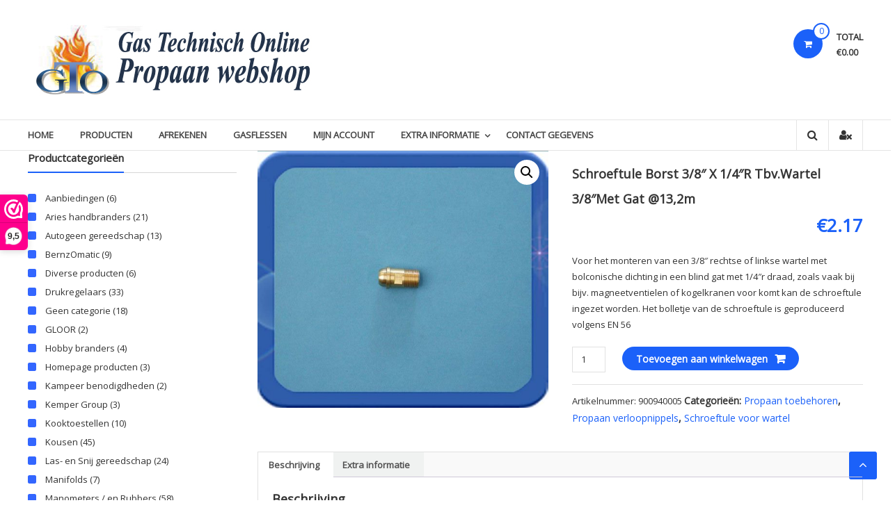

--- FILE ---
content_type: text/html; charset=UTF-8
request_url: https://www.propaanwebshop.nl/product/schroeftule-borst-3-8-x-1-4-r-tbv-wartel-3-8-met-gat-at13-2m/
body_size: 13789
content:
<!DOCTYPE html>
<html lang="nl-NL">
<head>
	<meta charset="UTF-8">
	<meta http-equiv="X-UA-Compatible" content="IE=edge,chrome=1">
	<meta name="viewport" content="width=device-width, initial-scale=1">
	<link rel="profile" href="https://gmpg.org/xfn/11">

	<title>Schroeftule borst 3/8&#8243; x 1/4&#8243;r tbv.wartel 3/8&#8243;met gat @13,2m &#8211; Gas Technisch Online Propaanwebshop</title>
<meta name='robots' content='max-image-preview:large' />
<link rel='dns-prefetch' href='//stats.wp.com' />
<link rel='dns-prefetch' href='//fonts.googleapis.com' />
<link rel="alternate" type="application/rss+xml" title="Gas Technisch Online Propaanwebshop &raquo; feed" href="https://www.propaanwebshop.nl/feed/" />
<link rel="alternate" type="application/rss+xml" title="Gas Technisch Online Propaanwebshop &raquo; reactiesfeed" href="https://www.propaanwebshop.nl/comments/feed/" />
<script type="text/javascript">
/* <![CDATA[ */
window._wpemojiSettings = {"baseUrl":"https:\/\/s.w.org\/images\/core\/emoji\/15.0.3\/72x72\/","ext":".png","svgUrl":"https:\/\/s.w.org\/images\/core\/emoji\/15.0.3\/svg\/","svgExt":".svg","source":{"concatemoji":"https:\/\/www.propaanwebshop.nl\/wordpress\/wp-includes\/js\/wp-emoji-release.min.js?ver=6.6.4"}};
/*! This file is auto-generated */
!function(i,n){var o,s,e;function c(e){try{var t={supportTests:e,timestamp:(new Date).valueOf()};sessionStorage.setItem(o,JSON.stringify(t))}catch(e){}}function p(e,t,n){e.clearRect(0,0,e.canvas.width,e.canvas.height),e.fillText(t,0,0);var t=new Uint32Array(e.getImageData(0,0,e.canvas.width,e.canvas.height).data),r=(e.clearRect(0,0,e.canvas.width,e.canvas.height),e.fillText(n,0,0),new Uint32Array(e.getImageData(0,0,e.canvas.width,e.canvas.height).data));return t.every(function(e,t){return e===r[t]})}function u(e,t,n){switch(t){case"flag":return n(e,"\ud83c\udff3\ufe0f\u200d\u26a7\ufe0f","\ud83c\udff3\ufe0f\u200b\u26a7\ufe0f")?!1:!n(e,"\ud83c\uddfa\ud83c\uddf3","\ud83c\uddfa\u200b\ud83c\uddf3")&&!n(e,"\ud83c\udff4\udb40\udc67\udb40\udc62\udb40\udc65\udb40\udc6e\udb40\udc67\udb40\udc7f","\ud83c\udff4\u200b\udb40\udc67\u200b\udb40\udc62\u200b\udb40\udc65\u200b\udb40\udc6e\u200b\udb40\udc67\u200b\udb40\udc7f");case"emoji":return!n(e,"\ud83d\udc26\u200d\u2b1b","\ud83d\udc26\u200b\u2b1b")}return!1}function f(e,t,n){var r="undefined"!=typeof WorkerGlobalScope&&self instanceof WorkerGlobalScope?new OffscreenCanvas(300,150):i.createElement("canvas"),a=r.getContext("2d",{willReadFrequently:!0}),o=(a.textBaseline="top",a.font="600 32px Arial",{});return e.forEach(function(e){o[e]=t(a,e,n)}),o}function t(e){var t=i.createElement("script");t.src=e,t.defer=!0,i.head.appendChild(t)}"undefined"!=typeof Promise&&(o="wpEmojiSettingsSupports",s=["flag","emoji"],n.supports={everything:!0,everythingExceptFlag:!0},e=new Promise(function(e){i.addEventListener("DOMContentLoaded",e,{once:!0})}),new Promise(function(t){var n=function(){try{var e=JSON.parse(sessionStorage.getItem(o));if("object"==typeof e&&"number"==typeof e.timestamp&&(new Date).valueOf()<e.timestamp+604800&&"object"==typeof e.supportTests)return e.supportTests}catch(e){}return null}();if(!n){if("undefined"!=typeof Worker&&"undefined"!=typeof OffscreenCanvas&&"undefined"!=typeof URL&&URL.createObjectURL&&"undefined"!=typeof Blob)try{var e="postMessage("+f.toString()+"("+[JSON.stringify(s),u.toString(),p.toString()].join(",")+"));",r=new Blob([e],{type:"text/javascript"}),a=new Worker(URL.createObjectURL(r),{name:"wpTestEmojiSupports"});return void(a.onmessage=function(e){c(n=e.data),a.terminate(),t(n)})}catch(e){}c(n=f(s,u,p))}t(n)}).then(function(e){for(var t in e)n.supports[t]=e[t],n.supports.everything=n.supports.everything&&n.supports[t],"flag"!==t&&(n.supports.everythingExceptFlag=n.supports.everythingExceptFlag&&n.supports[t]);n.supports.everythingExceptFlag=n.supports.everythingExceptFlag&&!n.supports.flag,n.DOMReady=!1,n.readyCallback=function(){n.DOMReady=!0}}).then(function(){return e}).then(function(){var e;n.supports.everything||(n.readyCallback(),(e=n.source||{}).concatemoji?t(e.concatemoji):e.wpemoji&&e.twemoji&&(t(e.twemoji),t(e.wpemoji)))}))}((window,document),window._wpemojiSettings);
/* ]]> */
</script>
<style id='wp-emoji-styles-inline-css' type='text/css'>

	img.wp-smiley, img.emoji {
		display: inline !important;
		border: none !important;
		box-shadow: none !important;
		height: 1em !important;
		width: 1em !important;
		margin: 0 0.07em !important;
		vertical-align: -0.1em !important;
		background: none !important;
		padding: 0 !important;
	}
</style>
<link rel='stylesheet' id='wp-block-library-css' href='https://www.propaanwebshop.nl/wordpress/wp-includes/css/dist/block-library/style.min.css?ver=6.6.4' type='text/css' media='all' />
<style id='wp-block-library-theme-inline-css' type='text/css'>
.wp-block-audio :where(figcaption){color:#555;font-size:13px;text-align:center}.is-dark-theme .wp-block-audio :where(figcaption){color:#ffffffa6}.wp-block-audio{margin:0 0 1em}.wp-block-code{border:1px solid #ccc;border-radius:4px;font-family:Menlo,Consolas,monaco,monospace;padding:.8em 1em}.wp-block-embed :where(figcaption){color:#555;font-size:13px;text-align:center}.is-dark-theme .wp-block-embed :where(figcaption){color:#ffffffa6}.wp-block-embed{margin:0 0 1em}.blocks-gallery-caption{color:#555;font-size:13px;text-align:center}.is-dark-theme .blocks-gallery-caption{color:#ffffffa6}:root :where(.wp-block-image figcaption){color:#555;font-size:13px;text-align:center}.is-dark-theme :root :where(.wp-block-image figcaption){color:#ffffffa6}.wp-block-image{margin:0 0 1em}.wp-block-pullquote{border-bottom:4px solid;border-top:4px solid;color:currentColor;margin-bottom:1.75em}.wp-block-pullquote cite,.wp-block-pullquote footer,.wp-block-pullquote__citation{color:currentColor;font-size:.8125em;font-style:normal;text-transform:uppercase}.wp-block-quote{border-left:.25em solid;margin:0 0 1.75em;padding-left:1em}.wp-block-quote cite,.wp-block-quote footer{color:currentColor;font-size:.8125em;font-style:normal;position:relative}.wp-block-quote.has-text-align-right{border-left:none;border-right:.25em solid;padding-left:0;padding-right:1em}.wp-block-quote.has-text-align-center{border:none;padding-left:0}.wp-block-quote.is-large,.wp-block-quote.is-style-large,.wp-block-quote.is-style-plain{border:none}.wp-block-search .wp-block-search__label{font-weight:700}.wp-block-search__button{border:1px solid #ccc;padding:.375em .625em}:where(.wp-block-group.has-background){padding:1.25em 2.375em}.wp-block-separator.has-css-opacity{opacity:.4}.wp-block-separator{border:none;border-bottom:2px solid;margin-left:auto;margin-right:auto}.wp-block-separator.has-alpha-channel-opacity{opacity:1}.wp-block-separator:not(.is-style-wide):not(.is-style-dots){width:100px}.wp-block-separator.has-background:not(.is-style-dots){border-bottom:none;height:1px}.wp-block-separator.has-background:not(.is-style-wide):not(.is-style-dots){height:2px}.wp-block-table{margin:0 0 1em}.wp-block-table td,.wp-block-table th{word-break:normal}.wp-block-table :where(figcaption){color:#555;font-size:13px;text-align:center}.is-dark-theme .wp-block-table :where(figcaption){color:#ffffffa6}.wp-block-video :where(figcaption){color:#555;font-size:13px;text-align:center}.is-dark-theme .wp-block-video :where(figcaption){color:#ffffffa6}.wp-block-video{margin:0 0 1em}:root :where(.wp-block-template-part.has-background){margin-bottom:0;margin-top:0;padding:1.25em 2.375em}
</style>
<style id='classic-theme-styles-inline-css' type='text/css'>
/*! This file is auto-generated */
.wp-block-button__link{color:#fff;background-color:#32373c;border-radius:9999px;box-shadow:none;text-decoration:none;padding:calc(.667em + 2px) calc(1.333em + 2px);font-size:1.125em}.wp-block-file__button{background:#32373c;color:#fff;text-decoration:none}
</style>
<style id='global-styles-inline-css' type='text/css'>
:root{--wp--preset--aspect-ratio--square: 1;--wp--preset--aspect-ratio--4-3: 4/3;--wp--preset--aspect-ratio--3-4: 3/4;--wp--preset--aspect-ratio--3-2: 3/2;--wp--preset--aspect-ratio--2-3: 2/3;--wp--preset--aspect-ratio--16-9: 16/9;--wp--preset--aspect-ratio--9-16: 9/16;--wp--preset--color--black: #000000;--wp--preset--color--cyan-bluish-gray: #abb8c3;--wp--preset--color--white: #ffffff;--wp--preset--color--pale-pink: #f78da7;--wp--preset--color--vivid-red: #cf2e2e;--wp--preset--color--luminous-vivid-orange: #ff6900;--wp--preset--color--luminous-vivid-amber: #fcb900;--wp--preset--color--light-green-cyan: #7bdcb5;--wp--preset--color--vivid-green-cyan: #00d084;--wp--preset--color--pale-cyan-blue: #8ed1fc;--wp--preset--color--vivid-cyan-blue: #0693e3;--wp--preset--color--vivid-purple: #9b51e0;--wp--preset--gradient--vivid-cyan-blue-to-vivid-purple: linear-gradient(135deg,rgba(6,147,227,1) 0%,rgb(155,81,224) 100%);--wp--preset--gradient--light-green-cyan-to-vivid-green-cyan: linear-gradient(135deg,rgb(122,220,180) 0%,rgb(0,208,130) 100%);--wp--preset--gradient--luminous-vivid-amber-to-luminous-vivid-orange: linear-gradient(135deg,rgba(252,185,0,1) 0%,rgba(255,105,0,1) 100%);--wp--preset--gradient--luminous-vivid-orange-to-vivid-red: linear-gradient(135deg,rgba(255,105,0,1) 0%,rgb(207,46,46) 100%);--wp--preset--gradient--very-light-gray-to-cyan-bluish-gray: linear-gradient(135deg,rgb(238,238,238) 0%,rgb(169,184,195) 100%);--wp--preset--gradient--cool-to-warm-spectrum: linear-gradient(135deg,rgb(74,234,220) 0%,rgb(151,120,209) 20%,rgb(207,42,186) 40%,rgb(238,44,130) 60%,rgb(251,105,98) 80%,rgb(254,248,76) 100%);--wp--preset--gradient--blush-light-purple: linear-gradient(135deg,rgb(255,206,236) 0%,rgb(152,150,240) 100%);--wp--preset--gradient--blush-bordeaux: linear-gradient(135deg,rgb(254,205,165) 0%,rgb(254,45,45) 50%,rgb(107,0,62) 100%);--wp--preset--gradient--luminous-dusk: linear-gradient(135deg,rgb(255,203,112) 0%,rgb(199,81,192) 50%,rgb(65,88,208) 100%);--wp--preset--gradient--pale-ocean: linear-gradient(135deg,rgb(255,245,203) 0%,rgb(182,227,212) 50%,rgb(51,167,181) 100%);--wp--preset--gradient--electric-grass: linear-gradient(135deg,rgb(202,248,128) 0%,rgb(113,206,126) 100%);--wp--preset--gradient--midnight: linear-gradient(135deg,rgb(2,3,129) 0%,rgb(40,116,252) 100%);--wp--preset--font-size--small: 13px;--wp--preset--font-size--medium: 20px;--wp--preset--font-size--large: 36px;--wp--preset--font-size--x-large: 42px;--wp--preset--spacing--20: 0.44rem;--wp--preset--spacing--30: 0.67rem;--wp--preset--spacing--40: 1rem;--wp--preset--spacing--50: 1.5rem;--wp--preset--spacing--60: 2.25rem;--wp--preset--spacing--70: 3.38rem;--wp--preset--spacing--80: 5.06rem;--wp--preset--shadow--natural: 6px 6px 9px rgba(0, 0, 0, 0.2);--wp--preset--shadow--deep: 12px 12px 50px rgba(0, 0, 0, 0.4);--wp--preset--shadow--sharp: 6px 6px 0px rgba(0, 0, 0, 0.2);--wp--preset--shadow--outlined: 6px 6px 0px -3px rgba(255, 255, 255, 1), 6px 6px rgba(0, 0, 0, 1);--wp--preset--shadow--crisp: 6px 6px 0px rgba(0, 0, 0, 1);}:where(.is-layout-flex){gap: 0.5em;}:where(.is-layout-grid){gap: 0.5em;}body .is-layout-flex{display: flex;}.is-layout-flex{flex-wrap: wrap;align-items: center;}.is-layout-flex > :is(*, div){margin: 0;}body .is-layout-grid{display: grid;}.is-layout-grid > :is(*, div){margin: 0;}:where(.wp-block-columns.is-layout-flex){gap: 2em;}:where(.wp-block-columns.is-layout-grid){gap: 2em;}:where(.wp-block-post-template.is-layout-flex){gap: 1.25em;}:where(.wp-block-post-template.is-layout-grid){gap: 1.25em;}.has-black-color{color: var(--wp--preset--color--black) !important;}.has-cyan-bluish-gray-color{color: var(--wp--preset--color--cyan-bluish-gray) !important;}.has-white-color{color: var(--wp--preset--color--white) !important;}.has-pale-pink-color{color: var(--wp--preset--color--pale-pink) !important;}.has-vivid-red-color{color: var(--wp--preset--color--vivid-red) !important;}.has-luminous-vivid-orange-color{color: var(--wp--preset--color--luminous-vivid-orange) !important;}.has-luminous-vivid-amber-color{color: var(--wp--preset--color--luminous-vivid-amber) !important;}.has-light-green-cyan-color{color: var(--wp--preset--color--light-green-cyan) !important;}.has-vivid-green-cyan-color{color: var(--wp--preset--color--vivid-green-cyan) !important;}.has-pale-cyan-blue-color{color: var(--wp--preset--color--pale-cyan-blue) !important;}.has-vivid-cyan-blue-color{color: var(--wp--preset--color--vivid-cyan-blue) !important;}.has-vivid-purple-color{color: var(--wp--preset--color--vivid-purple) !important;}.has-black-background-color{background-color: var(--wp--preset--color--black) !important;}.has-cyan-bluish-gray-background-color{background-color: var(--wp--preset--color--cyan-bluish-gray) !important;}.has-white-background-color{background-color: var(--wp--preset--color--white) !important;}.has-pale-pink-background-color{background-color: var(--wp--preset--color--pale-pink) !important;}.has-vivid-red-background-color{background-color: var(--wp--preset--color--vivid-red) !important;}.has-luminous-vivid-orange-background-color{background-color: var(--wp--preset--color--luminous-vivid-orange) !important;}.has-luminous-vivid-amber-background-color{background-color: var(--wp--preset--color--luminous-vivid-amber) !important;}.has-light-green-cyan-background-color{background-color: var(--wp--preset--color--light-green-cyan) !important;}.has-vivid-green-cyan-background-color{background-color: var(--wp--preset--color--vivid-green-cyan) !important;}.has-pale-cyan-blue-background-color{background-color: var(--wp--preset--color--pale-cyan-blue) !important;}.has-vivid-cyan-blue-background-color{background-color: var(--wp--preset--color--vivid-cyan-blue) !important;}.has-vivid-purple-background-color{background-color: var(--wp--preset--color--vivid-purple) !important;}.has-black-border-color{border-color: var(--wp--preset--color--black) !important;}.has-cyan-bluish-gray-border-color{border-color: var(--wp--preset--color--cyan-bluish-gray) !important;}.has-white-border-color{border-color: var(--wp--preset--color--white) !important;}.has-pale-pink-border-color{border-color: var(--wp--preset--color--pale-pink) !important;}.has-vivid-red-border-color{border-color: var(--wp--preset--color--vivid-red) !important;}.has-luminous-vivid-orange-border-color{border-color: var(--wp--preset--color--luminous-vivid-orange) !important;}.has-luminous-vivid-amber-border-color{border-color: var(--wp--preset--color--luminous-vivid-amber) !important;}.has-light-green-cyan-border-color{border-color: var(--wp--preset--color--light-green-cyan) !important;}.has-vivid-green-cyan-border-color{border-color: var(--wp--preset--color--vivid-green-cyan) !important;}.has-pale-cyan-blue-border-color{border-color: var(--wp--preset--color--pale-cyan-blue) !important;}.has-vivid-cyan-blue-border-color{border-color: var(--wp--preset--color--vivid-cyan-blue) !important;}.has-vivid-purple-border-color{border-color: var(--wp--preset--color--vivid-purple) !important;}.has-vivid-cyan-blue-to-vivid-purple-gradient-background{background: var(--wp--preset--gradient--vivid-cyan-blue-to-vivid-purple) !important;}.has-light-green-cyan-to-vivid-green-cyan-gradient-background{background: var(--wp--preset--gradient--light-green-cyan-to-vivid-green-cyan) !important;}.has-luminous-vivid-amber-to-luminous-vivid-orange-gradient-background{background: var(--wp--preset--gradient--luminous-vivid-amber-to-luminous-vivid-orange) !important;}.has-luminous-vivid-orange-to-vivid-red-gradient-background{background: var(--wp--preset--gradient--luminous-vivid-orange-to-vivid-red) !important;}.has-very-light-gray-to-cyan-bluish-gray-gradient-background{background: var(--wp--preset--gradient--very-light-gray-to-cyan-bluish-gray) !important;}.has-cool-to-warm-spectrum-gradient-background{background: var(--wp--preset--gradient--cool-to-warm-spectrum) !important;}.has-blush-light-purple-gradient-background{background: var(--wp--preset--gradient--blush-light-purple) !important;}.has-blush-bordeaux-gradient-background{background: var(--wp--preset--gradient--blush-bordeaux) !important;}.has-luminous-dusk-gradient-background{background: var(--wp--preset--gradient--luminous-dusk) !important;}.has-pale-ocean-gradient-background{background: var(--wp--preset--gradient--pale-ocean) !important;}.has-electric-grass-gradient-background{background: var(--wp--preset--gradient--electric-grass) !important;}.has-midnight-gradient-background{background: var(--wp--preset--gradient--midnight) !important;}.has-small-font-size{font-size: var(--wp--preset--font-size--small) !important;}.has-medium-font-size{font-size: var(--wp--preset--font-size--medium) !important;}.has-large-font-size{font-size: var(--wp--preset--font-size--large) !important;}.has-x-large-font-size{font-size: var(--wp--preset--font-size--x-large) !important;}
:where(.wp-block-post-template.is-layout-flex){gap: 1.25em;}:where(.wp-block-post-template.is-layout-grid){gap: 1.25em;}
:where(.wp-block-columns.is-layout-flex){gap: 2em;}:where(.wp-block-columns.is-layout-grid){gap: 2em;}
:root :where(.wp-block-pullquote){font-size: 1.5em;line-height: 1.6;}
</style>
<link rel='stylesheet' id='photoswipe-css' href='https://www.propaanwebshop.nl/wordpress/wp-content/plugins/woocommerce/assets/css/photoswipe/photoswipe.min.css?ver=8.2.1' type='text/css' media='all' />
<link rel='stylesheet' id='photoswipe-default-skin-css' href='https://www.propaanwebshop.nl/wordpress/wp-content/plugins/woocommerce/assets/css/photoswipe/default-skin/default-skin.min.css?ver=8.2.1' type='text/css' media='all' />
<link rel='stylesheet' id='woocommerce-layout-css' href='https://www.propaanwebshop.nl/wordpress/wp-content/plugins/woocommerce/assets/css/woocommerce-layout.css?ver=8.2.1' type='text/css' media='all' />
<link rel='stylesheet' id='woocommerce-smallscreen-css' href='https://www.propaanwebshop.nl/wordpress/wp-content/plugins/woocommerce/assets/css/woocommerce-smallscreen.css?ver=8.2.1' type='text/css' media='only screen and (max-width: 768px)' />
<link rel='stylesheet' id='woocommerce-general-css' href='https://www.propaanwebshop.nl/wordpress/wp-content/plugins/woocommerce/assets/css/woocommerce.css?ver=8.2.1' type='text/css' media='all' />
<style id='woocommerce-inline-inline-css' type='text/css'>
.woocommerce form .form-row .required { visibility: visible; }
</style>
<link rel='stylesheet' id='estore-google-fonts-css' href='//fonts.googleapis.com/css?family=Open+Sans&#038;display=swap&#038;ver=6.6.4' type='text/css' media='all' />
<link rel='stylesheet' id='font-awesome-css' href='https://www.propaanwebshop.nl/wordpress/wp-content/themes/estore-pro/font-awesome/css/font-awesome.min.css?ver=4.7.0' type='text/css' media='all' />
<link rel='stylesheet' id='estore-style-css' href='https://www.propaanwebshop.nl/wordpress/wp-content/themes/estore-pro/style.css?ver=6.6.4' type='text/css' media='all' />
<link rel='stylesheet' id='woocommerce_prettyPhoto_css-css' href='https://www.propaanwebshop.nl/wordpress/wp-content/plugins/woocommerce/assets/css/prettyPhoto.css?ver=8.2.1' type='text/css' media='all' />
<script>(function(url,id){var script=document.createElement('script');script.async=true;script.src='https://'+url+'/sidebar.js?id='+id+'&c='+cachebuster(10,id);var ref=document.getElementsByTagName('script')[0];ref.parentNode.insertBefore(script,ref);function cachebuster(refreshMinutes,id){var now=Date.now();var interval=refreshMinutes*60e3;var shift=(Math.sin(id)||0)*interval;return Math.floor((now+shift)/interval);}})("dashboard.webwinkelkeur.nl",1215777);</script><!--n2css--><script type="text/javascript" src="https://www.propaanwebshop.nl/wordpress/wp-includes/js/dist/hooks.min.js?ver=2810c76e705dd1a53b18" id="wp-hooks-js"></script>
<script type="text/javascript" src="https://stats.wp.com/w.js?ver=202604" id="woo-tracks-js"></script>
<script type="text/javascript" src="https://www.propaanwebshop.nl/wordpress/wp-includes/js/jquery/jquery.min.js?ver=3.7.1" id="jquery-core-js"></script>
<script type="text/javascript" src="https://www.propaanwebshop.nl/wordpress/wp-includes/js/jquery/jquery-migrate.min.js?ver=3.4.1" id="jquery-migrate-js"></script>
<link rel="https://api.w.org/" href="https://www.propaanwebshop.nl/wp-json/" /><link rel="alternate" title="JSON" type="application/json" href="https://www.propaanwebshop.nl/wp-json/wp/v2/product/4022" /><link rel="EditURI" type="application/rsd+xml" title="RSD" href="https://www.propaanwebshop.nl/wordpress/xmlrpc.php?rsd" />
<meta name="generator" content="WordPress 6.6.4" />
<meta name="generator" content="WooCommerce 8.2.1" />
<link rel="canonical" href="https://www.propaanwebshop.nl/product/schroeftule-borst-3-8-x-1-4-r-tbv-wartel-3-8-met-gat-at13-2m/" />
<link rel='shortlink' href='https://www.propaanwebshop.nl/?p=4022' />
<link rel="alternate" title="oEmbed (JSON)" type="application/json+oembed" href="https://www.propaanwebshop.nl/wp-json/oembed/1.0/embed?url=https%3A%2F%2Fwww.propaanwebshop.nl%2Fproduct%2Fschroeftule-borst-3-8-x-1-4-r-tbv-wartel-3-8-met-gat-at13-2m%2F" />
<link rel="alternate" title="oEmbed (XML)" type="text/xml+oembed" href="https://www.propaanwebshop.nl/wp-json/oembed/1.0/embed?url=https%3A%2F%2Fwww.propaanwebshop.nl%2Fproduct%2Fschroeftule-borst-3-8-x-1-4-r-tbv-wartel-3-8-met-gat-at13-2m%2F&#038;format=xml" />
			<style type="text/css">
		.navigation .nav-links a:hover,
		.bttn:hover,
		button,
		input[type="button"]:hover,
		input[type="reset"]:hover,
		input[type="submit"]:hover,
		.widget_tag_cloud a:hover,
		.right-top-header .top-header-menu-wrapper ul li a:hover,
		.right-header-block a:hover,
		#lang_sel_click a.lang_sel_sel:hover,
		.wcmenucart-contents,
		.category-menu:hover,
		.category-menu .category-toggle.active,
		.widget_shopping_cart .button:hover,
		.woocommerce .widget_shopping_cart_content .buttons a.button:hover,
		.search-user-block:hover,
		.slider-caption-wrapper .slider-btn,
		.slider-caption-wrapper .slider-btn:hover i,
		.widget-collection .page-title:after,
		.widget-featured-collection .page-title:after,
		.product-collection .page-title:after,
		.men-collection-color .page-title:after,
		.hot-product-title,
		.hot-content-wrapper .single_add_to_wishlist,
		.widget-collection .cart-wishlist-btn a.added_to_cart:hover:after,
		.entry-thumbnail .posted-on:hover,
		.woocommerce-page ul.products li.product .yith-wcwl-add-to-wishlist .add_to_wishlist.button.alt,
		.woocommerce-page ul.products li.product .yith-wcwl-add-to-wishlist .yith-wcwl-wishlistexistsbrowse a,
		.woocommerce-page ul.products li.product .yith-wcwl-add-to-wishlist .yith-wcwl-wishlistaddedbrowse a,
		.single-product.woocommerce-page .product .cart .single_add_to_cart_button,
		.single-product.woocommerce-page .product .yith-wcwl-add-to-wishlist .add_to_wishlist.button.alt,
		.single-product.woocommerce-page .product .yith-wcwl-add-to-wishlist .single_add_to_cart_button,
		.woocommerce.widget_price_filter .price_slider_wrapper .ui-widget-content .ui-slider-range,
		.woocommerce.widget_price_filter .price_slider_wrapper .ui-widget-content .ui-slider-handle,
		.woocommerce-cart .woocommerce table.shop_table.cart tr.cart_item td.product-remove a,
		.woocommerce-cart .woocommerce table.shop_table.cart tr td.actions input[type="submit"],
		.woocommerce .cart-collaterals .cart_totals .shop_table td button,
		.woocommerce ul.products li.product .add_to_cart_button,
		.return-to-shop a.button,
		.woocommerce #content .wishlist_table tbody tr td.product-remove a.remove_from_wishlist,
		.woocommerce #content .wishlist_table tbody tr td.product-add-to-cart a,
		.woocommerce #respond input#submit,
		.woocommerce a.button,
		.woocommerce button.button,
		.woocommerce input.button,
		.woocommerce #respond input#submit.alt,
		.woocommerce a.button.alt,
		.woocommerce button.button.alt,
		.woocommerce input.button.alt,
		.sub-toggle,
		.header-second-layout .bottom-header-wrapper .category-cart-wrapper,
		.header-second-layout #header-ticker-title,
		.feature-slider-tab li .featured-img .featured-hover-wrapper .featured-hover-block a:hover,
		.feature-slider-tab li .single_add_to_wishlist,
		.featured-slider li .featured-img .featured-hover-wrapper .featured-hover-block a:hover,
		.widget-featured-collection .bx-controls .bx-prev:hover,
		.widget-featured-collection .bx-controls .bx-next:hover,
		.featured-slider li .single_add_to_wishlist,
		.widget_featured_posts_block .entry-thumbnail .posted-on:hover,
		.widget-about .layout-2-cta .tg-container .about-content-wrapper .about-btn:hover,
		.widget_logo .bx-controls a:hover,
		.header-third-layout #site-navigation ul li > a::before,
		.scrollup,
		.widget-featured-collection .ui-tabs-nav li.ui-state-active a::before,
		#menu-mobile, #menu-mobile .sub-menu,
		.fullscreen_slider .slider-caption-wrapper .tg-container .slider-title span,
		.category-slider .thumbnail_slider .thumbnail-pager-slider .bx-controls .bx-next, .category-slider .thumbnail_slider .thumbnail-pager-slider .bx-controls .bx-prev,
		.header-fourth-layout .middle-header-wrapper .wishlist-cart-wrapper .wishlist-wrapper .wishlist-value, .header-fourth-layout .middle-header-wrapper .wishlist-cart-wrapper .cart-wrapper .cart-value,
		.header-fourth-layout .bottom-header-wrapper .search-cart-wrapper button,
		.header-fourth-layout .top-header-wrapper .contact-info.left-header-block,
		.woocommerce-MyAccount-navigation ul li:hover, .woocommerce-MyAccount-navigation ul li.is-active,
		.author-social-sites li:hover a  {
			background: #1b61f9;
		}

		a,
		.widget_archive a:hover::before,
		.widget_categories a:hover:before,
		.widget_pages a:hover:before,
		.widget_meta a:hover:before,
		.widget_recent_comments a:hover:before,
		.widget_recent_entries a:hover:before,
		.widget_rss a:hover:before,
		.widget_nav_menu a:hover:before,
		.widget_product_categories li a:hover:before,
		.widget_archive li a:hover,
		.widget_categories li a:hover,
		.widget_pages li a:hover,
		.widget_meta li a:hover,
		.widget_recent_comments li a:hover,
		.widget_recent_entries li a:hover,
		.widget_rss li a:hover,
		.widget_nav_menu li a:hover,
		.widget_tag_cloud a:hover,
		.widget_product_categories a:hover,
		.wcmenucart-contents .cart-value,
		#site-navigation ul li:hover > a,
		#site-navigation ul li.current-menu-item > a,
		#site-navigation ul li:hover > a:after,
		.header-second-layout #site-navigation ul li:hover a:after,
		.slider-caption-wrapper .slider-title a:hover,
		.small-slider-wrapper .slider-title a:hover,
		.hot-content-wrapper .star-rating,
		.product-list-wrap .product-list-block .product-list-content .price ins,
		.widget-collection .cart-wishlist-btn a i,
		.widget-collection .cart-wishlist-btn a.added_to_cart:after,
		.widget-about .layout-1-cta .tg-container .about-content-wrapper .about-block .about-sub-title,
		.page-header .entry-title,
		.entry-title a:hover,
		.entry-btn .btn:hover,
		.entry-meta a:hover,
		.woocommerce-page ul.products li.product .star-rating,
		.woocommerce-page ul.products li.product .price ins,
		.woocommerce-page ul.products li.product .yith-wcwl-add-to-wishlist .feedback,
		.single-product.woocommerce-page .product .summary .price,
		.single-product.woocommerce-page .product .woocommerce-product-rating .star-rating,
		.widget.woocommerce .star-rating,
		.cart-empty,
		.woocommerce .woocommerce-info:before,
		.woocommerce .woocommerce-error:before,
		.woocommerce .woocommerce-message:before,
		.toggle-wrap:hover i,
		#cancel-comment-reply-link,
		#cancel-comment-reply-link:before,
		.logged-in-as a,
		.feature-slider-tab li .featured-title a,
		.featured-slider li .featured-title a,
		.featured-slider li .woocommerce-product-rating .star-rating,
		.featured-slider li .price ins,
		.feature-slider-tab li .woocommerce-product-rating .star-rating,
		.feature-slider-tab li .price ins,
		.widget-about .layout-2-cta .tg-container .about-content-wrapper .about-title a,
		.info-section .info-block-wrapper .info-icon-wrapper,
		.header-second-layout #secondary-navigation ul li a:hover,
		.header-third-layout #site-navigation ul li.menu-item-has-children:hover > a::after,
		.header-third-layout #site-navigation ul.sub-menu li.menu-item-has-children > a:hover::after,
		.header-third-layout .wishlist-cart-wrapper .wishlist-wrapper .wishlist-value,
		.header-third-layout .wishlist-cart-wrapper .cart-wrapper .cart-value,
		.header-third-layout .category-menu:hover,
		.widget_vertical_promo .promo_style_2 .collection-thumb-block .collection-thumb-title:hover,
		.widget_full_width_promo .promo_style_2 .collection-thumb-block .collection-thumb-title:hover,
		.header-third-layout .search-user-block:hover,
		.header-fourth-layout .bottom-header-wrapper #site-navigation li a:hover,
		.header-fourth-layout .bottom-header-wrapper #site-navigation ul.sub-menu li:hover > a,
		.header-fourth-layout .bottom-header-wrapper #site-navigation ul li.current-menu-ancestor > a,
		.header-fourth-layout .bottom-header-wrapper #site-navigation li.menu-item-has-children.current_page_ancestor > a:after,
		.header-fourth-layout .bottom-header-wrapper #site-navigation li ul.sub-menu li.current-menu-item > a,
		.header-fourth-layout .bottom-header-wrapper #site-navigation ul li.menu-item-has-children:hover > a:after,
		.header-fourth-layout .bottom-header-wrapper #site-navigation li.current-menu-item > a {
			color: #1b61f9;
		}

		.widget-title span,
		#lang_sel_click ul ul,
		.wcmenucart-contents .cart-value,
		#category-navigation,
		#category-navigation ul.sub-menu,
		#masthead .widget_shopping_cart,
		.widget_shopping_cart .button:hover,
		.woocommerce .widget_shopping_cart_content .buttons a.button:hover,
		#site-navigation .sub-menu,
		.search-wrapper .header-search-box,
		.hot-product-content-wrapper .hot-img,
		.widget-collection .cart-wishlist-btn a i,
		.widget-collection .cart-wishlist-btn a.added_to_cart:after,
		.single-product.woocommerce-page .product .images .thumbnails a,
		.woocommerce .woocommerce-info,
		.woocommerce .woocommerce-error,
		.woocommerce .woocommerce-message,
		.menu-primary-container,
		.comment-list .comment-body,
		.widget-about .layout-2-cta .tg-container .about-content-wrapper .about-btn:hover,
		.info-section .info-block-wrapper .info-icon-wrapper,
		.widget_logo .bx-controls a:hover,
		.featured-slider li .featured-img .featured-hover-wrapper .featured-hover-block a:hover,
		.widget-featured-collection .bx-controls .bx-prev:hover,
		.widget-featured-collection .bx-controls .bx-next:hover,
		.author-social-sites li a,
		.header-fourth-layout .bottom-header-wrapper #site-navigation li a:hover::before, .header-fourth-layout .bottom-header-wrapper #site-navigation li.current-menu-item > a::before, .header-fourth-layout .bottom-header-wrapper #site-navigation li.menu-item-has-children.current_page_ancestor > a:before {
			border-color: #1b61f9;
		}

		.search-wrapper .header-search-box:before,
		#masthead .widget_shopping_cart::before,
		.fullscreen_slider .thumbnail-pager-slider .bx-viewport a::before,
		.normal_slider .thumbnail-pager-slider .bx-viewport a::before {
			border-bottom-color:#1b61f9;
		}

		.big-slider .bx-controls .bx-prev:hover,
		.category-slider .bx-controls .bx-prev:hover,
		.header-second-layout #header-ticker-title::after,
		.header-fourth-layout .top-header-wrapper .contact-info.left-header-block:after {
			border-left-color:#1b61f9;
		}

		.big-slider .bx-controls .bx-next:hover,
		.category-slider .bx-controls .bx-next:hover {
			border-right-color:#1b61f9;
		}

		#primary-menu,
		.widget-featured-collection .ui-tabs-nav li.ui-state-active a::after,
		#menu-mobile,
		.fullscreen_slider .thumbnail-pager-slider, .normal_slider .thumbnail-pager-slider {
			border-top-color:#1b61f9;
		}

		a:hover,
		a:focus,
		a:active,
		#category-navigation ul li:hover > a,
		.section-title-wrapper .section-title-block .page-title a:hover,
		.view-all a:hover,
		.men-collection-color .section-title-wrapper .section-title-block .page-title a:hover,
		.hot-product-content-wrapper .hot-img .cart-price-wrapper .add_to_cart_button:hover,
		.hot-product-content-wrapper .hot-img .cart-price-wrapper .added_to_cart:hover,
		.hot-content-wrapper .hot-title a:hover,
		.product-list-wrap .product-list-block .product-list-content .product-list-title a:hover,
		.page-header .entry-sub-title span a:hover,
		.woocommerce-page ul.products li.product .products-title a:hover,
		.woocommerce .widget_layered_nav_filters ul li a:hover,
		.woocommerce-cart .woocommerce table.shop_table.cart tr.cart_item td.product-name a:hover,
		.woocommerce .widget_layered_nav_filters ul li a:hover,
		.woocommerce-cart .woocommerce table.shop_table.cart tr.cart_item td.product-name a:hover,
		.woocommerce #content .wishlist_table tbody tr td.product-name a:hover,
		.comment-author .fn .url:hover,
		.feature-slider-tab li .featured-title a:hover,
		.featured-slider li .featured-title a:hover,
		.scrollup:hover, .scrollup:active, .scrollup:focus    {
			color: #074de5
		}

		.hot-content-wrapper .single_add_to_wishlist:hover,
		.widget-collection .cart-wishlist-btn a i:hover,
		.woocommerce-page ul.products li.product .products-img .products-hover-wrapper .products-hover-block a:hover,
		.woocommerce-page ul.products li.product .yith-wcwl-add-to-wishlist .add_to_wishlist.button.alt:hover,
		.woocommerce-page ul.products li.product .yith-wcwl-add-to-wishlist .yith-wcwl-wishlistexistsbrowse a:hover,
		.woocommerce-page ul.products li.product .yith-wcwl-add-to-wishlist .yith-wcwl-wishlistaddedbrowse a:hover,
		.single-product.woocommerce-page .product .cart .single_add_to_cart_button:hover,
		.single-product.woocommerce-page .product .yith-wcwl-add-to-wishlist .add_to_wishlist.button.alt:hover,
		.single-product.woocommerce-page .product .yith-wcwl-add-to-wishlist .single_add_to_cart_button:hover,
		.woocommerce-cart .woocommerce table.shop_table.cart tr.cart_item td.product-remove a:hover,
		.woocommerce-cart .woocommerce table.shop_table.cart tr td.actions input[type="submit"]:hover,
		.woocommerce-cart .woocommerce table.shop_table.cart tr.cart_item td.product-remove a:hover,
		.woocommerce-cart .woocommerce table.shop_table.cart tr td.actions input[type="submit"]:hover,
		.woocommerce .cart-collaterals .cart_totals .shop_table td button:hover,
		.woocommerce-cart .woocommerce .wc-proceed-to-checkout a.checkout-button:hover,
		.woocommerce ul.products li.product .add_to_cart_button:hover,
		.return-to-shop a.button:hover,
		.woocommerce #content .wishlist_table tbody tr td.product-remove a.remove_from_wishlist:hover,
		.woocommerce #content .wishlist_table tbody tr td.product-add-to-cart a:hover,
		.woocommerce #respond input#submit:hover,
		.woocommerce a.button:hover,
		.woocommerce button.button:hover,
		.woocommerce input.button:hover,
		.woocommerce #respond input#submit.alt:hover,
		.woocommerce a.button.alt:hover,
		.woocommerce button.button.alt:hover,
		.woocommerce input.button.alt:hover,
		.slider-caption-wrapper .slider-btn i,
		.slider-caption-wrapper .slider-btn:hover,
		.featured-slider li .single_add_to_wishlist:hover,
		.sub-toggle:hover,
		 .header-second-layout .bottom-header-wrapper .category-menu,
		 .feature-slider-tab li .single_add_to_wishlist:hover,
		 .header-second-layout #site-navigation ul li:hover > a,
		 .header-second-layout #site-navigation .sub-menu,
		 .header-second-layout #site-navigation .children,
		 .header-second-layout .category-menu .category-toggle.activem,
		 .header-second-layout #site-navigation ul li.current-menu-item > a,
		 .header-second-layout .bottom-heaer-wrapper .search-cart-wrapper .search-user-block .search-icon:hover,
		 .mobile-menu-wrapper .sub-toggle, .mobile-menu-wrapper .sub-toggle:hover,
		 .header-second-layout .bottom-header-wrapper .search-cart-wrapper .search-user-block .search-icon:hover,
		 .scrollup:hover, .scrollup:active, .scrollup:focus {
			background: #074de5
		}

		.widget-collection .cart-wishlist-btn a i:hover,
		.woocommerce-page ul.products li.product .products-img .products-hover-wrapper .products-hover-block a:hover{
			border-color: #074de5
		} #site-navigation .menu li a{ font-size: 13px; }h1{ font-size: 26px; }h2{ font-size: 24px; }h3{ font-size: 22px; }#comments h3{ font-size: 20px; }</style>
				<noscript><style>.woocommerce-product-gallery{ opacity: 1 !important; }</style></noscript>
	<link rel="icon" href="https://www.propaanwebshop.nl/wordpress/wp-content/uploads/2023/06/cropped-favicon.ico-32x32.jpg" sizes="32x32" />
<link rel="icon" href="https://www.propaanwebshop.nl/wordpress/wp-content/uploads/2023/06/cropped-favicon.ico-192x192.jpg" sizes="192x192" />
<link rel="apple-touch-icon" href="https://www.propaanwebshop.nl/wordpress/wp-content/uploads/2023/06/cropped-favicon.ico-180x180.jpg" />
<meta name="msapplication-TileImage" content="https://www.propaanwebshop.nl/wordpress/wp-content/uploads/2023/06/cropped-favicon.ico-270x270.jpg" />
		<style type="text/css" id="wp-custom-css">
			.widget_categories a::before, .widget_product_categories a:before {
    content: "\f0c8" !important;
   	color: #3366ff !important;
} 

.products-title {
	height: 70px;
}

.page-header {
	margin-bottom: 25px;
}

.woocommerce-breadcrumb {
	display: none;
}

.widget_archive li, .widget_categories li, .widget_pages li, .widget_meta li, .widget_recent_comments li, .widget_recent_entries li, .widget_rss li, .widget_nav_menu li, .widget_product_categories li {
	line-height: 12px !important;
}

.page-header {
	display: none;
  margin-top: 25px;
	padding-top: 25px;
  height: 50px;
	
}

.single-product.woocommerce-page .product .product_title {
	font-size: 18px !important;
}

.single-product.woocommerce-page .product .summary .price {
	font-size: 26px !important;
}

table tr td{
 border: 0px solid #ffffff;
}

.ul {
	border: 0px solid #ffffff;
}


.li {
	border: 0px solid #ffffff;
}

.woocommerce.ul.products, li.product {
border: 0px solid #ffffff;
}

.woocommerce.li.product {
border: 0px solid #ffffff;
}


.woocommerce-page ul.products li.product .products-img {
	border: 0px solid #ffffff;
}

img {
	border: 0px solid #ffffff;
}
		</style>
		</head>

<body class="product-template-default single single-product postid-4022 wp-custom-logo wp-embed-responsive theme-estore-pro woocommerce woocommerce-page woocommerce-no-js header-first-layout">


<div id="page" class="hfeed site">
	<a class="skip-link screen-reader-text" href="#content">Skip to content</a>

	
	
			<header id="masthead" class="site-header header-first-layout" role="banner">
			
			<div class="middle-header-wrapper clearfix">
				<div class="tg-container">
					<div class="logo-wrapper clearfix">
						<div class="logo"><a href="https://www.propaanwebshop.nl/" class="custom-logo-link" rel="home"><img width="411" height="104" src="https://www.propaanwebshop.nl/wordpress/wp-content/uploads/2018/08/proplogo.jpg" class="custom-logo" alt="Gas Technisch Online Propaan Webshop" decoding="async" srcset="https://www.propaanwebshop.nl/wordpress/wp-content/uploads/2018/08/proplogo.jpg 411w, https://www.propaanwebshop.nl/wordpress/wp-content/uploads/2018/08/proplogo-300x76.jpg 300w" sizes="(max-width: 411px) 100vw, 411px" /></a></div>
						<div class="site-title-wrapper screen-reader-text">
															<h3 id="site-title">
									<a href="https://www.propaanwebshop.nl/" title="Gas Technisch Online Propaanwebshop" rel="home">Gas Technisch Online Propaanwebshop</a>
								</h3>
															<p id="site-description">Gereedschappen op het gebied van Propaan, Butaan, lassen, snijden, recreatie</p>
													</div>
					</div><!-- logo-end-->

					<div class="wishlist-cart-wrapper clearfix">
													<div class="cart-wrapper">
								<div class="estore-cart-views">
									
									<a href="https://www.propaanwebshop.nl/winkelmand/" class="wcmenucart-contents">
										<i class="fa fa-shopping-cart"></i>
										<span class="cart-value">0</span>
									</a> <!-- quick wishlist end -->
									<div class="my-cart-wrap">
										<div class="my-cart">Total</div>
										<div class="cart-total">&euro;0.00</div>
									</div>
								</div>
								<div class="widget woocommerce widget_shopping_cart"><h2 class="widgettitle">Winkelwagen</h2><div class="widget_shopping_cart_content"></div></div>							</div>
											</div>

					
				</div>
			</div> <!-- middle-header-wrapper end -->

			<div class="bottom-header-wrapper clearfix" id="navbar">
				<div class="tg-container">

					
					<div class="search-user-wrapper clearfix">

							<div class="search-wrapper search-user-block">
		<div class="search-icon">
			<i class="fa fa-search"> </i>
		</div>
		<div class="header-search-box">
			<form role="search" method="get" class="searchform" action="https://www.propaanwebshop.nl/">
	<input type="search" class="search-field" placeholder="Search &hellip;" value="" name="s">
	<button type="submit" class="searchsubmit" name="submit" value="Search"><i class="fa fa-search"></i></button>
</form>
		</div>
	</div>
	
						<div class="user-wrapper search-user-block">
															<a href="https://www.propaanwebshop.nl/mijn-account/" title="" class="user-icon"><i class="fa fa-user-times"></i></a>
													</div>
					</div> <!-- search-user-wrapper -->
					<nav id="site-navigation" class="main-navigation" role="navigation">
						<div class="toggle-wrap"><span class="toggle"><i class="fa fa-reorder"> </i></span></div>
						<div class="menu-hoofdmenu-container"><ul id="primary-menu" class="menu"><li id="menu-item-4529" class="menu-item menu-item-type-post_type menu-item-object-page menu-item-home menu-item-4529"><a href="https://www.propaanwebshop.nl/">Home</a></li>
<li id="menu-item-4526" class="menu-item menu-item-type-post_type menu-item-object-page current_page_parent menu-item-4526"><a href="https://www.propaanwebshop.nl/winkel/">Producten</a></li>
<li id="menu-item-4525" class="menu-item menu-item-type-post_type menu-item-object-page menu-item-4525"><a href="https://www.propaanwebshop.nl/afrekenen/">Afrekenen</a></li>
<li id="menu-item-5894" class="menu-item menu-item-type-post_type menu-item-object-page menu-item-5894"><a href="https://www.propaanwebshop.nl/marco-gas/">Gasflessen</a></li>
<li id="menu-item-4524" class="menu-item menu-item-type-post_type menu-item-object-page menu-item-4524"><a href="https://www.propaanwebshop.nl/mijn-account/">Mijn account</a></li>
<li id="menu-item-5899" class="menu-item menu-item-type-custom menu-item-object-custom menu-item-has-children menu-item-5899"><a href="#">Extra Informatie</a>
<ul class="sub-menu">
	<li id="menu-item-4562" class="menu-item menu-item-type-post_type menu-item-object-page menu-item-4562"><a href="https://www.propaanwebshop.nl/algemene-voorwaarden/">Alg. voorwaarden</a></li>
	<li id="menu-item-4561" class="menu-item menu-item-type-post_type menu-item-object-page menu-item-4561"><a href="https://www.propaanwebshop.nl/gasflessen/">Garantie en Klachten</a></li>
	<li id="menu-item-5175" class="menu-item menu-item-type-post_type menu-item-object-page menu-item-5175"><a href="https://www.propaanwebshop.nl/retouren/">Retour en Privacybeleid</a></li>
</ul>
</li>
<li id="menu-item-4528" class="menu-item menu-item-type-post_type menu-item-object-page menu-item-4528"><a href="https://www.propaanwebshop.nl/over-ons/">Contact gegevens</a></li>
</ul></div>					</nav><!-- #site-navigation -->

				</div>
			</div> <!-- bottom-header.wrapper end -->
		</header>
			
		
<div id="content" class="site-content">

	<div class="page-header clearfix">
		<div class="tg-container">
			
				<h2 class="entry-title">Winkel</h2>

						<h3 class="entry-sub-title"><nav class="woocommerce-breadcrumb"><a href="https://www.propaanwebshop.nl">Home</a>&nbsp;&#47;&nbsp;<a href="https://www.propaanwebshop.nl/product-categorie/propaan/">Propaan toebehoren</a>&nbsp;&#47;&nbsp;<a href="https://www.propaanwebshop.nl/product-categorie/propaan/propaan-verloopnippels/">Propaan verloopnippels</a>&nbsp;&#47;&nbsp;<a href="https://www.propaanwebshop.nl/product-categorie/propaan/propaan-verloopnippels/schroeftule-voor-wartel/">Schroeftule voor wartel</a>&nbsp;&#47;&nbsp;Schroeftule borst 3/8&#8243; x 1/4&#8243;r tbv.wartel 3/8&#8243;met gat @13,2m</nav></h3>
		</div>
	</div>

	<main id="main" class="clearfix left_sidebar">
		<div class="tg-container">
		<div id="primary">
			
				<div class="woocommerce-notices-wrapper"></div>	<div id="product-4022" class="product type-product post-4022 status-publish first instock product_cat-propaan product_cat-propaan-verloopnippels product_cat-schroeftule-voor-wartel has-post-thumbnail taxable shipping-taxable purchasable product-type-simple">

		<div class="woocommerce-product-gallery woocommerce-product-gallery--with-images woocommerce-product-gallery--columns-4 images" data-columns="4" style="opacity: 0; transition: opacity .25s ease-in-out;">
	<div class="woocommerce-product-gallery__wrapper">
		<div data-thumb="https://www.propaanwebshop.nl/wordpress/wp-content/uploads/2014/06/940005-100x100.jpg" data-thumb-alt="940005" class="woocommerce-product-gallery__image"><a href="https://www.propaanwebshop.nl/wordpress/wp-content/uploads/2014/06/940005.jpg"><img width="600" height="531" src="https://www.propaanwebshop.nl/wordpress/wp-content/uploads/2014/06/940005-600x531.jpg" class="wp-post-image" alt="940005" title="940005" data-caption="" data-src="https://www.propaanwebshop.nl/wordpress/wp-content/uploads/2014/06/940005.jpg" data-large_image="https://www.propaanwebshop.nl/wordpress/wp-content/uploads/2014/06/940005.jpg" data-large_image_width="748" data-large_image_height="662" decoding="async" fetchpriority="high" srcset="https://www.propaanwebshop.nl/wordpress/wp-content/uploads/2014/06/940005-600x531.jpg 600w, https://www.propaanwebshop.nl/wordpress/wp-content/uploads/2014/06/940005-300x266.jpg 300w, https://www.propaanwebshop.nl/wordpress/wp-content/uploads/2014/06/940005.jpg 748w" sizes="(max-width: 600px) 100vw, 600px" /></a></div>	</div>
</div>

		<div class="summary entry-summary">
			<h1 class="product_title entry-title">Schroeftule borst 3/8&#8243; x 1/4&#8243;r tbv.wartel 3/8&#8243;met gat @13,2m</h1><p class="price"><span class="woocommerce-Price-amount amount"><bdi><span class="woocommerce-Price-currencySymbol">&euro;</span>2.17</bdi></span></p>
<div class="clear"></div>
<div class="woocommerce-product-details__short-description">
	<p>Voor het monteren van een 3/8&#8243; rechtse of linkse wartel met bolconische dichting in een blind gat met 1/4&#8243;r draad, zoals vaak bij bijv. magneetventielen of kogelkranen voor komt kan de schroeftule ingezet worden. Het bolletje van de schroeftule is geproduceerd volgens EN 56</p>
</div>

	
	<form class="cart" action="https://www.propaanwebshop.nl/product/schroeftule-borst-3-8-x-1-4-r-tbv-wartel-3-8-met-gat-at13-2m/" method="post" enctype='multipart/form-data'>
		
		<div class="quantity">
		<label class="screen-reader-text" for="quantity_69751936b8460">Schroeftule borst 3/8&quot; x 1/4&quot;r tbv.wartel 3/8&quot;met gat @13,2m aantal</label>
	<input
		type="number"
				id="quantity_69751936b8460"
		class="input-text qty text"
		name="quantity"
		value="1"
		aria-label="Productaantal"
		size="4"
		min="1"
		max=""
					step="1"
			placeholder=""
			inputmode="numeric"
			autocomplete="off"
			/>
	</div>

		<button type="submit" name="add-to-cart" value="4022" class="single_add_to_cart_button button alt">Toevoegen aan winkelwagen</button>

			</form>

	
<div class="product_meta">

	
	
		<span class="sku_wrapper">Artikelnummer: <span class="sku">900940005</span></span>

	
	<span class="posted_in">Categorieën: <a href="https://www.propaanwebshop.nl/product-categorie/propaan/" rel="tag">Propaan toebehoren</a>, <a href="https://www.propaanwebshop.nl/product-categorie/propaan/propaan-verloopnippels/" rel="tag">Propaan verloopnippels</a>, <a href="https://www.propaanwebshop.nl/product-categorie/propaan/propaan-verloopnippels/schroeftule-voor-wartel/" rel="tag">Schroeftule voor wartel</a></span>
	
	
</div>
		</div>

		
	<div class="woocommerce-tabs wc-tabs-wrapper">
		<ul class="tabs wc-tabs" role="tablist">
							<li class="description_tab" id="tab-title-description" role="tab" aria-controls="tab-description">
					<a href="#tab-description">
						Beschrijving					</a>
				</li>
							<li class="additional_information_tab" id="tab-title-additional_information" role="tab" aria-controls="tab-additional_information">
					<a href="#tab-additional_information">
						Extra informatie					</a>
				</li>
					</ul>
					<div class="woocommerce-Tabs-panel woocommerce-Tabs-panel--description panel entry-content wc-tab" id="tab-description" role="tabpanel" aria-labelledby="tab-title-description">
				
	<h2>Beschrijving</h2>

<p>Voor het monteren van een 3/8&#8243; rechtse of linkse wartel met bolconische dichting in een blind gat met 1/4&#8243;r draad, zoals vaak bij bijv. magneetventielen of kogelkranen voor komt kan de schroeftule ingezet worden. Het bolletje van de schroeftule is geproduceerd volgens EN 56</p>
			</div>
					<div class="woocommerce-Tabs-panel woocommerce-Tabs-panel--additional_information panel entry-content wc-tab" id="tab-additional_information" role="tabpanel" aria-labelledby="tab-title-additional_information">
				
	<h2>Extra informatie</h2>

<table class="woocommerce-product-attributes shop_attributes">
			<tr class="woocommerce-product-attributes-item woocommerce-product-attributes-item--weight">
			<th class="woocommerce-product-attributes-item__label">Gewicht</th>
			<td class="woocommerce-product-attributes-item__value">26 kg</td>
		</tr>
			<tr class="woocommerce-product-attributes-item woocommerce-product-attributes-item--attribute_pa_weight">
			<th class="woocommerce-product-attributes-item__label">Gewicht</th>
			<td class="woocommerce-product-attributes-item__value"><p><a href="https://www.propaanwebshop.nl/weight/0f-26gram/" rel="tag">26 gram</a></p>
</td>
		</tr>
	</table>
			</div>
		
			</div>

	<section class="related products">

					<h2 class="widget-title"><span>Related products</span></h2>
		
		<ul class="products columns-4">

		
			<li class="product type-product post-3707 status-publish first instock product_cat-combi-toebehoren product_cat-propaan product_cat-toebehoren-combi has-post-thumbnail taxable shipping-taxable purchasable product-type-simple">
	<a href="https://www.propaanwebshop.nl/product/slangbreukventiel-3-8-l-x-3-8-l-2/" class="woocommerce-LoopProduct-link woocommerce-loop-product__link">			<figure class="products-img">
				<a href="https://www.propaanwebshop.nl/product/slangbreukventiel-3-8-l-x-3-8-l-2/" alt="Slangbreukventiel 3/8&#8243; l x 3/8&#8243; l"><img width="300" height="225" src="https://www.propaanwebshop.nl/wordpress/wp-content/uploads/2014/03/img_0303_web_1-300x225.jpg" class="attachment-woocommerce_thumbnail size-woocommerce_thumbnail" alt="2001700512" decoding="async" srcset="https://www.propaanwebshop.nl/wordpress/wp-content/uploads/2014/03/img_0303_web_1-300x225.jpg 300w, https://www.propaanwebshop.nl/wordpress/wp-content/uploads/2014/03/img_0303_web_1-768x576.jpg 768w, https://www.propaanwebshop.nl/wordpress/wp-content/uploads/2014/03/img_0303_web_1-1024x768.jpg 1024w, https://www.propaanwebshop.nl/wordpress/wp-content/uploads/2014/03/img_0303_web_1-600x450.jpg 600w, https://www.propaanwebshop.nl/wordpress/wp-content/uploads/2014/03/img_0303_web_1.jpg 1500w" sizes="(max-width: 300px) 100vw, 300px" /></a>

				
							</figure>
			<h3 class="products-title"><a href=https://www.propaanwebshop.nl/product/slangbreukventiel-3-8-l-x-3-8-l-2/>Slangbreukventiel 3/8&#8243; l x 3/8&#8243; l</a></h3>
	<span class="price">Prijs: <span class="woocommerce-Price-amount amount"><bdi><span class="woocommerce-Price-currencySymbol">&euro;</span>53.06</bdi></span></span>
<a href="?add-to-cart=3707" data-quantity="1" class="button product_type_simple add_to_cart_button ajax_add_to_cart" data-product_id="3707" data-product_sku="2001700512" aria-label="Voeg &#039;Slangbreukventiel 3/8&quot; l x 3/8&quot; l&#039; toe aan je winkelwagen" aria-describedby="" rel="nofollow">Toevoegen aan winkelwagen<i class="fa fa-shopping-cart"></i></a></li>

		
			<li class="product type-product post-3843 status-publish instock product_cat-propaan product_cat-propaan-verloopnippels product_cat-verloop-dubbel-nippels has-post-thumbnail taxable shipping-taxable purchasable product-type-simple">
	<a href="https://www.propaanwebshop.nl/product/dubbelnippel-1-4-l-x-1-4-l/" class="woocommerce-LoopProduct-link woocommerce-loop-product__link">			<figure class="products-img">
				<a href="https://www.propaanwebshop.nl/product/dubbelnippel-1-4-l-x-1-4-l/" alt="Dubbelnippel 1/4&#8243;l x 1/4&#8243;l"><img width="300" height="266" src="https://www.propaanwebshop.nl/wordpress/wp-content/uploads/2014/06/913123-300x266.jpg" class="attachment-woocommerce_thumbnail size-woocommerce_thumbnail" alt="913123" decoding="async" srcset="https://www.propaanwebshop.nl/wordpress/wp-content/uploads/2014/06/913123-300x266.jpg 300w, https://www.propaanwebshop.nl/wordpress/wp-content/uploads/2014/06/913123-600x531.jpg 600w, https://www.propaanwebshop.nl/wordpress/wp-content/uploads/2014/06/913123.jpg 748w" sizes="(max-width: 300px) 100vw, 300px" /></a>

				
							</figure>
			<h3 class="products-title"><a href=https://www.propaanwebshop.nl/product/dubbelnippel-1-4-l-x-1-4-l/>Dubbelnippel 1/4&#8243;l x 1/4&#8243;l</a></h3>
	<span class="price">Prijs: <span class="woocommerce-Price-amount amount"><bdi><span class="woocommerce-Price-currencySymbol">&euro;</span>3.22</bdi></span></span>
<a href="?add-to-cart=3843" data-quantity="1" class="button product_type_simple add_to_cart_button ajax_add_to_cart" data-product_id="3843" data-product_sku="900913123" aria-label="Voeg &#039;Dubbelnippel 1/4&quot;l x 1/4&quot;l&#039; toe aan je winkelwagen" aria-describedby="" rel="nofollow">Toevoegen aan winkelwagen<i class="fa fa-shopping-cart"></i></a></li>

		
			<li class="product type-product post-3849 status-publish instock product_cat-propaan product_cat-propaan-verloopnippels product_cat-verloop-dubbel-nippels has-post-thumbnail taxable shipping-taxable purchasable product-type-simple">
	<a href="https://www.propaanwebshop.nl/product/dubbelnippel-3-8-r-x-3-8-r/" class="woocommerce-LoopProduct-link woocommerce-loop-product__link">			<figure class="products-img">
				<a href="https://www.propaanwebshop.nl/product/dubbelnippel-3-8-r-x-3-8-r/" alt="Dubbelnippel 3/8&#8243;r x 3/8&#8243;r"><img width="300" height="266" src="https://www.propaanwebshop.nl/wordpress/wp-content/uploads/2014/06/913126-300x266.jpg" class="attachment-woocommerce_thumbnail size-woocommerce_thumbnail" alt="913126" decoding="async" loading="lazy" srcset="https://www.propaanwebshop.nl/wordpress/wp-content/uploads/2014/06/913126-300x266.jpg 300w, https://www.propaanwebshop.nl/wordpress/wp-content/uploads/2014/06/913126-600x531.jpg 600w, https://www.propaanwebshop.nl/wordpress/wp-content/uploads/2014/06/913126.jpg 748w" sizes="(max-width: 300px) 100vw, 300px" /></a>

				
							</figure>
			<h3 class="products-title"><a href=https://www.propaanwebshop.nl/product/dubbelnippel-3-8-r-x-3-8-r/>Dubbelnippel 3/8&#8243;r x 3/8&#8243;r</a></h3>
	<span class="price">Prijs: <span class="woocommerce-Price-amount amount"><bdi><span class="woocommerce-Price-currencySymbol">&euro;</span>3.78</bdi></span></span>
<a href="?add-to-cart=3849" data-quantity="1" class="button product_type_simple add_to_cart_button ajax_add_to_cart" data-product_id="3849" data-product_sku="900913126" aria-label="Voeg &#039;Dubbelnippel 3/8&quot;r x 3/8&quot;r&#039; toe aan je winkelwagen" aria-describedby="" rel="nofollow">Toevoegen aan winkelwagen<i class="fa fa-shopping-cart"></i></a></li>

		
			<li class="product type-product post-3835 status-publish last instock product_cat-propaan product_cat-propaan-verloopnippels product_cat-verloop-dubbel-nippels has-post-thumbnail taxable shipping-taxable purchasable product-type-simple">
	<a href="https://www.propaanwebshop.nl/product/verloopnippel-1-8-r-x-3-8-r/" class="woocommerce-LoopProduct-link woocommerce-loop-product__link">			<figure class="products-img">
				<a href="https://www.propaanwebshop.nl/product/verloopnippel-1-8-r-x-3-8-r/" alt="Verloopnippel 1/8&#8243;r x 3/8&#8243;r"><img width="300" height="266" src="https://www.propaanwebshop.nl/wordpress/wp-content/uploads/2014/06/913116-300x266.jpg" class="attachment-woocommerce_thumbnail size-woocommerce_thumbnail" alt="913116" decoding="async" loading="lazy" srcset="https://www.propaanwebshop.nl/wordpress/wp-content/uploads/2014/06/913116-300x266.jpg 300w, https://www.propaanwebshop.nl/wordpress/wp-content/uploads/2014/06/913116-600x531.jpg 600w, https://www.propaanwebshop.nl/wordpress/wp-content/uploads/2014/06/913116.jpg 748w" sizes="(max-width: 300px) 100vw, 300px" /></a>

				
							</figure>
			<h3 class="products-title"><a href=https://www.propaanwebshop.nl/product/verloopnippel-1-8-r-x-3-8-r/>Verloopnippel 1/8&#8243;r x 3/8&#8243;r</a></h3>
	<span class="price">Prijs: <span class="woocommerce-Price-amount amount"><bdi><span class="woocommerce-Price-currencySymbol">&euro;</span>3.50</bdi></span></span>
<a href="?add-to-cart=3835" data-quantity="1" class="button product_type_simple add_to_cart_button ajax_add_to_cart" data-product_id="3835" data-product_sku="900913116" aria-label="Voeg &#039;Verloopnippel 1/8&quot;r x 3/8&quot;r&#039; toe aan je winkelwagen" aria-describedby="" rel="nofollow">Toevoegen aan winkelwagen<i class="fa fa-shopping-cart"></i></a></li>

		
		</ul>

	</section>

		</div>


			
		</div>
		
<aside id="secondary" class="widget-area estore-cat-color_0" role="complementary">

	
	<section id="woocommerce_product_categories-3" class="widget woocommerce widget_product_categories"><h3 class="widget-title"><span>Productcategorieën</span></h3><ul class="product-categories"><li class="cat-item cat-item-788"><a href="https://www.propaanwebshop.nl/product-categorie/aanbiedingen/">Aanbiedingen</a> <span class="count">(6)</span></li>
<li class="cat-item cat-item-790"><a href="https://www.propaanwebshop.nl/product-categorie/aries-handbranders/">Aries handbranders</a> <span class="count">(21)</span></li>
<li class="cat-item cat-item-785"><a href="https://www.propaanwebshop.nl/product-categorie/autogeen-gereedschap/">Autogeen gereedschap</a> <span class="count">(13)</span></li>
<li class="cat-item cat-item-795"><a href="https://www.propaanwebshop.nl/product-categorie/brenzomatic/">BernzOmatic</a> <span class="count">(9)</span></li>
<li class="cat-item cat-item-791"><a href="https://www.propaanwebshop.nl/product-categorie/diverse-prockten/">Diverse producten</a> <span class="count">(6)</span></li>
<li class="cat-item cat-item-865"><a href="https://www.propaanwebshop.nl/product-categorie/drukregelaars-2/">Drukregelaars</a> <span class="count">(33)</span></li>
<li class="cat-item cat-item-15"><a href="https://www.propaanwebshop.nl/product-categorie/geen-categorie/">Geen categorie</a> <span class="count">(18)</span></li>
<li class="cat-item cat-item-863"><a href="https://www.propaanwebshop.nl/product-categorie/gloor/">GLOOR</a> <span class="count">(2)</span></li>
<li class="cat-item cat-item-789"><a href="https://www.propaanwebshop.nl/product-categorie/hobby-branders/">Hobby branders</a> <span class="count">(4)</span></li>
<li class="cat-item cat-item-782"><a href="https://www.propaanwebshop.nl/product-categorie/homepage-producten/">Homepage producten</a> <span class="count">(3)</span></li>
<li class="cat-item cat-item-869"><a href="https://www.propaanwebshop.nl/product-categorie/kampeer-benodigdheden/">Kampeer benodigdheden</a> <span class="count">(2)</span></li>
<li class="cat-item cat-item-864"><a href="https://www.propaanwebshop.nl/product-categorie/kemper-group/">Kemper Group</a> <span class="count">(3)</span></li>
<li class="cat-item cat-item-868"><a href="https://www.propaanwebshop.nl/product-categorie/kook-toestellen/">Kooktoestellen</a> <span class="count">(10)</span></li>
<li class="cat-item cat-item-870"><a href="https://www.propaanwebshop.nl/product-categorie/kousen/">Kousen</a> <span class="count">(45)</span></li>
<li class="cat-item cat-item-784"><a href="https://www.propaanwebshop.nl/product-categorie/las-en-snij/">Las- en Snij gereedschap</a> <span class="count">(24)</span></li>
<li class="cat-item cat-item-794"><a href="https://www.propaanwebshop.nl/product-categorie/manifold/">Manifolds</a> <span class="count">(7)</span></li>
<li class="cat-item cat-item-786"><a href="https://www.propaanwebshop.nl/product-categorie/manometers-en-rubbers/">Manometers / en Rubbers</a> <span class="count">(58)</span></li>
<li class="cat-item cat-item-781 cat-parent current-cat-parent"><a href="https://www.propaanwebshop.nl/product-categorie/propaan/">Propaan toebehoren</a> <span class="count">(250)</span><ul class='children'>
<li class="cat-item cat-item-821"><a href="https://www.propaanwebshop.nl/product-categorie/propaan/complete-propaanset/">Complete set</a> <span class="count">(13)</span></li>
<li class="cat-item cat-item-806"><a href="https://www.propaanwebshop.nl/product-categorie/propaan/dakbranders/">Dakbranders</a> <span class="count">(4)</span></li>
<li class="cat-item cat-item-817"><a href="https://www.propaanwebshop.nl/product-categorie/propaan/drukregelaars-1/">Drukregelaars</a> <span class="count">(31)</span></li>
<li class="cat-item cat-item-810"><a href="https://www.propaanwebshop.nl/product-categorie/propaan/handgrepen/">Handgrepen</a> <span class="count">(11)</span></li>
<li class="cat-item cat-item-824"><a href="https://www.propaanwebshop.nl/product-categorie/propaan/karwei-flessen/">Karwei flessen</a> <span class="count">(2)</span></li>
<li class="cat-item cat-item-818"><a href="https://www.propaanwebshop.nl/product-categorie/propaan/toebehoren-combi/">Kayser "Combi"</a> <span class="count">(11)</span></li>
<li class="cat-item cat-item-813"><a href="https://www.propaanwebshop.nl/product-categorie/propaan/diverse-propaan/">Propaan koppelingen</a> <span class="count">(5)</span></li>
<li class="cat-item cat-item-796 cat-parent current-cat-parent"><a href="https://www.propaanwebshop.nl/product-categorie/propaan/propaan-verloopnippels/">Propaan verloopnippels</a> <span class="count">(137)</span>	<ul class='children'>
<li class="cat-item cat-item-847"><a href="https://www.propaanwebshop.nl/product-categorie/propaan/propaan-verloopnippels/contra-moeren/">Contra moeren</a> <span class="count">(6)</span></li>
<li class="cat-item cat-item-854"><a href="https://www.propaanwebshop.nl/product-categorie/propaan/propaan-verloopnippels/haakse-verlopen/">Haakse verlopen</a> <span class="count">(7)</span></li>
<li class="cat-item cat-item-855"><a href="https://www.propaanwebshop.nl/product-categorie/propaan/propaan-verloopnippels/haakse-verlopen-wartelend/">Haakse verlopen wartelend</a> <span class="count">(4)</span></li>
<li class="cat-item cat-item-856"><a href="https://www.propaanwebshop.nl/product-categorie/propaan/propaan-verloopnippels/knie-koppelingen-135gr/">Knie koppelingen 135gr</a> <span class="count">(5)</span></li>
<li class="cat-item cat-item-851"><a href="https://www.propaanwebshop.nl/product-categorie/propaan/propaan-verloopnippels/moffen/">Moffen</a> <span class="count">(5)</span></li>
<li class="cat-item cat-item-852"><a href="https://www.propaanwebshop.nl/product-categorie/propaan/propaan-verloopnippels/reduceerringen/">Reduceerringen</a> <span class="count">(10)</span></li>
<li class="cat-item cat-item-838"><a href="https://www.propaanwebshop.nl/product-categorie/propaan/propaan-verloopnippels/schotkoppeling-contramoer/">Schotkoppeling &amp; Contramoer</a> <span class="count">(6)</span></li>
<li class="cat-item cat-item-849 current-cat"><a href="https://www.propaanwebshop.nl/product-categorie/propaan/propaan-verloopnippels/schroeftule-voor-wartel/">Schroeftule voor wartel</a> <span class="count">(9)</span></li>
<li class="cat-item cat-item-857"><a href="https://www.propaanwebshop.nl/product-categorie/propaan/propaan-verloopnippels/t-koppelingen/">T- koppelingen</a> <span class="count">(7)</span></li>
<li class="cat-item cat-item-846"><a href="https://www.propaanwebshop.nl/product-categorie/propaan/propaan-verloopnippels/verloop-wartelend/">Verloop wartelend</a> <span class="count">(13)</span></li>
<li class="cat-item cat-item-835"><a href="https://www.propaanwebshop.nl/product-categorie/propaan/propaan-verloopnippels/verloop-dubbel-nippels/">Verloop/dubbel nippels</a> <span class="count">(32)</span></li>
<li class="cat-item cat-item-844"><a href="https://www.propaanwebshop.nl/product-categorie/propaan/propaan-verloopnippels/verloopnippel-in-uitwendig/">Verloopnippel in/uitwendig</a> <span class="count">(30)</span></li>
<li class="cat-item cat-item-853"><a href="https://www.propaanwebshop.nl/product-categorie/propaan/propaan-verloopnippels/y-koppelingen/">Y- koppelingen</a> <span class="count">(3)</span></li>
	</ul>
</li>
<li class="cat-item cat-item-825"><a href="https://www.propaanwebshop.nl/product-categorie/propaan/propaanslangen/">Propaanslangen</a> <span class="count">(7)</span></li>
<li class="cat-item cat-item-823"><a href="https://www.propaanwebshop.nl/product-categorie/propaan/toebehoren-indus-indus-pro/">Toebehoren "Indus - Pro"</a> <span class="count">(21)</span></li>
</ul>
</li>
<li class="cat-item cat-item-787"><a href="https://www.propaanwebshop.nl/product-categorie/recreatie/">RECREATIE</a> <span class="count">(58)</span></li>
<li class="cat-item cat-item-803"><a href="https://www.propaanwebshop.nl/product-categorie/reduceerventielen/">Reduceerventielen</a> <span class="count">(34)</span></li>
<li class="cat-item cat-item-793"><a href="https://www.propaanwebshop.nl/product-categorie/slang-en-knijpklemmen/">Slang en knijpklemmen</a> <span class="count">(9)</span></li>
<li class="cat-item cat-item-792"><a href="https://www.propaanwebshop.nl/product-categorie/speciaal/">Speciaal</a> <span class="count">(3)</span></li>
<li class="cat-item cat-item-874"><a href="https://www.propaanwebshop.nl/product-categorie/wartel-en-slangtule/">Wartel en slangtule</a> <span class="count">(5)</span></li>
</ul></section>
	
</aside><!-- #secondary -->
		</div>

	</main>

</div>


      <footer id="colophon">
                  <div id="bottom-footer" class="clearfix">
			<div class="tg-container">
				<div class="copy-right">
					<div class="copyright"><span class="copyright-text">Copyright ©  2026 <a href="https://www.propaanwebshop.nl/" title="Gas Technisch Online Propaanwebshop" ><span>Gas Technisch Online Propaanwebshop</span></a>. All rights reserved. Powered by <a href="https://www.completewebsite.nl">Complete Website</a></span></div>				</div>
									<div class="payment-partner-wrapper">
						<ul>
													<li><img src="https://www.propaanwebshop.nl/wordpress/wp-content/uploads/2022/06/Sepa-e1660159459525.png" /></li>
													<li><img src="https://www.propaanwebshop.nl/wordpress/wp-content/uploads/2024/08/Card-1.png" /></li>
													<li><img src="https://www.propaanwebshop.nl/wordpress/wp-content/uploads/2024/08/Secure-payments-powered-by-Mollie-Cards-iDeal-PayPal__2x-e1724053403338.jpg" /></li>
												</ul>
					</div>
							</div>
		</div>
      </footer>
      <a href="#" class="scrollup"><i class="fa fa-angle-up"> </i> </a>
   </div> <!-- Page end -->
   <script type="application/ld+json">{"@context":"https:\/\/schema.org\/","@graph":[{"@context":"https:\/\/schema.org\/","@type":"BreadcrumbList","itemListElement":[{"@type":"ListItem","position":1,"item":{"name":"Home","@id":"https:\/\/www.propaanwebshop.nl"}},{"@type":"ListItem","position":2,"item":{"name":"Propaan toebehoren","@id":"https:\/\/www.propaanwebshop.nl\/product-categorie\/propaan\/"}},{"@type":"ListItem","position":3,"item":{"name":"Propaan verloopnippels","@id":"https:\/\/www.propaanwebshop.nl\/product-categorie\/propaan\/propaan-verloopnippels\/"}},{"@type":"ListItem","position":4,"item":{"name":"Schroeftule voor wartel","@id":"https:\/\/www.propaanwebshop.nl\/product-categorie\/propaan\/propaan-verloopnippels\/schroeftule-voor-wartel\/"}},{"@type":"ListItem","position":5,"item":{"name":"Schroeftule borst 3\/8&amp;#8243; x 1\/4&amp;#8243;r tbv.wartel 3\/8&amp;#8243;met gat @13,2m","@id":"https:\/\/www.propaanwebshop.nl\/product\/schroeftule-borst-3-8-x-1-4-r-tbv-wartel-3-8-met-gat-at13-2m\/"}}]},{"@context":"https:\/\/schema.org\/","@type":"Product","@id":"https:\/\/www.propaanwebshop.nl\/product\/schroeftule-borst-3-8-x-1-4-r-tbv-wartel-3-8-met-gat-at13-2m\/#product","name":"Schroeftule borst 3\/8\" x 1\/4\"r tbv.wartel 3\/8\"met gat @13,2m","url":"https:\/\/www.propaanwebshop.nl\/product\/schroeftule-borst-3-8-x-1-4-r-tbv-wartel-3-8-met-gat-at13-2m\/","description":"Voor het monteren van een 3\/8\" rechtse of linkse wartel met bolconische dichting in een blind gat met 1\/4\"r draad, zoals vaak bij bijv. magneetventielen of kogelkranen voor komt kan de schroeftule ingezet worden. Het bolletje van de schroeftule is geproduceerd volgens EN 56","image":"https:\/\/www.propaanwebshop.nl\/wordpress\/wp-content\/uploads\/2014\/06\/940005.jpg","sku":"900940005","offers":[{"@type":"Offer","price":"1.79","priceValidUntil":"2027-12-31","priceSpecification":{"price":"1.79","priceCurrency":"EUR","valueAddedTaxIncluded":"false"},"priceCurrency":"EUR","availability":"http:\/\/schema.org\/InStock","url":"https:\/\/www.propaanwebshop.nl\/product\/schroeftule-borst-3-8-x-1-4-r-tbv-wartel-3-8-met-gat-at13-2m\/","seller":{"@type":"Organization","name":"Gas Technisch Online Propaanwebshop","url":"https:\/\/www.propaanwebshop.nl"}}]}]}</script>
<div class="pswp" tabindex="-1" role="dialog" aria-hidden="true">
	<div class="pswp__bg"></div>
	<div class="pswp__scroll-wrap">
		<div class="pswp__container">
			<div class="pswp__item"></div>
			<div class="pswp__item"></div>
			<div class="pswp__item"></div>
		</div>
		<div class="pswp__ui pswp__ui--hidden">
			<div class="pswp__top-bar">
				<div class="pswp__counter"></div>
				<button class="pswp__button pswp__button--close" aria-label="Sluiten (Esc)"></button>
				<button class="pswp__button pswp__button--share" aria-label="Deel"></button>
				<button class="pswp__button pswp__button--fs" aria-label="Schakel volledig scherm"></button>
				<button class="pswp__button pswp__button--zoom" aria-label="Zoom in/uit"></button>
				<div class="pswp__preloader">
					<div class="pswp__preloader__icn">
						<div class="pswp__preloader__cut">
							<div class="pswp__preloader__donut"></div>
						</div>
					</div>
				</div>
			</div>
			<div class="pswp__share-modal pswp__share-modal--hidden pswp__single-tap">
				<div class="pswp__share-tooltip"></div>
			</div>
			<button class="pswp__button pswp__button--arrow--left" aria-label="Vorige (pijltje links)"></button>
			<button class="pswp__button pswp__button--arrow--right" aria-label="Volgende (pijltje rechts)"></button>
			<div class="pswp__caption">
				<div class="pswp__caption__center"></div>
			</div>
		</div>
	</div>
</div>
	<script type="text/javascript">
		(function () {
			var c = document.body.className;
			c = c.replace(/woocommerce-no-js/, 'woocommerce-js');
			document.body.className = c;
		})();
	</script>
	<script type="text/javascript" src="https://www.propaanwebshop.nl/wordpress/wp-content/plugins/woocommerce/assets/js/jquery-blockui/jquery.blockUI.min.js?ver=2.7.0-wc.8.2.1" id="jquery-blockui-js"></script>
<script type="text/javascript" id="wc-add-to-cart-js-extra">
/* <![CDATA[ */
var wc_add_to_cart_params = {"ajax_url":"\/wordpress\/wp-admin\/admin-ajax.php","wc_ajax_url":"\/?wc-ajax=%%endpoint%%","i18n_view_cart":"Bekijk winkelwagen","cart_url":"https:\/\/www.propaanwebshop.nl\/winkelmand\/","is_cart":"","cart_redirect_after_add":"no"};
/* ]]> */
</script>
<script type="text/javascript" src="https://www.propaanwebshop.nl/wordpress/wp-content/plugins/woocommerce/assets/js/frontend/add-to-cart.min.js?ver=8.2.1" id="wc-add-to-cart-js"></script>
<script type="text/javascript" src="https://www.propaanwebshop.nl/wordpress/wp-content/plugins/woocommerce/assets/js/zoom/jquery.zoom.min.js?ver=1.7.21-wc.8.2.1" id="zoom-js"></script>
<script type="text/javascript" src="https://www.propaanwebshop.nl/wordpress/wp-content/plugins/woocommerce/assets/js/flexslider/jquery.flexslider.min.js?ver=2.7.2-wc.8.2.1" id="flexslider-js"></script>
<script type="text/javascript" src="https://www.propaanwebshop.nl/wordpress/wp-content/plugins/woocommerce/assets/js/photoswipe/photoswipe.min.js?ver=4.1.1-wc.8.2.1" id="photoswipe-js"></script>
<script type="text/javascript" src="https://www.propaanwebshop.nl/wordpress/wp-content/plugins/woocommerce/assets/js/photoswipe/photoswipe-ui-default.min.js?ver=4.1.1-wc.8.2.1" id="photoswipe-ui-default-js"></script>
<script type="text/javascript" id="wc-single-product-js-extra">
/* <![CDATA[ */
var wc_single_product_params = {"i18n_required_rating_text":"Selecteer een waardering","review_rating_required":"yes","flexslider":{"rtl":false,"animation":"slide","smoothHeight":true,"directionNav":false,"controlNav":"thumbnails","slideshow":false,"animationSpeed":500,"animationLoop":false,"allowOneSlide":false},"zoom_enabled":"1","zoom_options":[],"photoswipe_enabled":"1","photoswipe_options":{"shareEl":false,"closeOnScroll":false,"history":false,"hideAnimationDuration":0,"showAnimationDuration":0},"flexslider_enabled":"1"};
/* ]]> */
</script>
<script type="text/javascript" src="https://www.propaanwebshop.nl/wordpress/wp-content/plugins/woocommerce/assets/js/frontend/single-product.min.js?ver=8.2.1" id="wc-single-product-js"></script>
<script type="text/javascript" src="https://www.propaanwebshop.nl/wordpress/wp-content/plugins/woocommerce/assets/js/js-cookie/js.cookie.min.js?ver=2.1.4-wc.8.2.1" id="js-cookie-js"></script>
<script type="text/javascript" id="woocommerce-js-extra">
/* <![CDATA[ */
var woocommerce_params = {"ajax_url":"\/wordpress\/wp-admin\/admin-ajax.php","wc_ajax_url":"\/?wc-ajax=%%endpoint%%"};
/* ]]> */
</script>
<script type="text/javascript" src="https://www.propaanwebshop.nl/wordpress/wp-content/plugins/woocommerce/assets/js/frontend/woocommerce.min.js?ver=8.2.1" id="woocommerce-js"></script>
<script type="text/javascript" src="https://www.propaanwebshop.nl/wordpress/wp-content/themes/estore-pro/js/jquery.bxslider.min.js?ver=4.2.12" id="bxslider-js"></script>
<script type="text/javascript" src="https://www.propaanwebshop.nl/wordpress/wp-content/themes/estore-pro/js/superfish.min.js?ver=1.7.9" id="superfish-js"></script>
<script type="text/javascript" src="https://www.propaanwebshop.nl/wordpress/wp-content/themes/estore-pro/js/skip-link-focus-fix.js?ver=6.6.4" id="estore-skip-link-focus-fix-js"></script>
<script type="text/javascript" src="https://www.propaanwebshop.nl/wordpress/wp-content/themes/estore-pro/js/custom.min.js?ver=6.6.4" id="estore-custom-js"></script>
<script type="text/javascript" src="https://www.propaanwebshop.nl/wordpress/wp-content/plugins/woocommerce/assets/js/prettyPhoto/jquery.prettyPhoto.min.js?ver=3.1.6-wc.8.2.1" id="prettyPhoto-js"></script>
<script type="text/javascript" src="https://www.propaanwebshop.nl/wordpress/wp-content/plugins/woocommerce/assets/js/prettyPhoto/jquery.prettyPhoto.init.min.js?ver=8.2.1" id="prettyPhoto-init-js"></script>
<script type="text/javascript" id="wc-cart-fragments-js-extra">
/* <![CDATA[ */
var wc_cart_fragments_params = {"ajax_url":"\/wordpress\/wp-admin\/admin-ajax.php","wc_ajax_url":"\/?wc-ajax=%%endpoint%%","cart_hash_key":"wc_cart_hash_668aa5d038bfc18cd550a289b7d92f80","fragment_name":"wc_fragments_668aa5d038bfc18cd550a289b7d92f80","request_timeout":"5000"};
/* ]]> */
</script>
<script type="text/javascript" src="https://www.propaanwebshop.nl/wordpress/wp-content/plugins/woocommerce/assets/js/frontend/cart-fragments.min.js?ver=8.2.1" id="wc-cart-fragments-js"></script>
</body>
</html>
